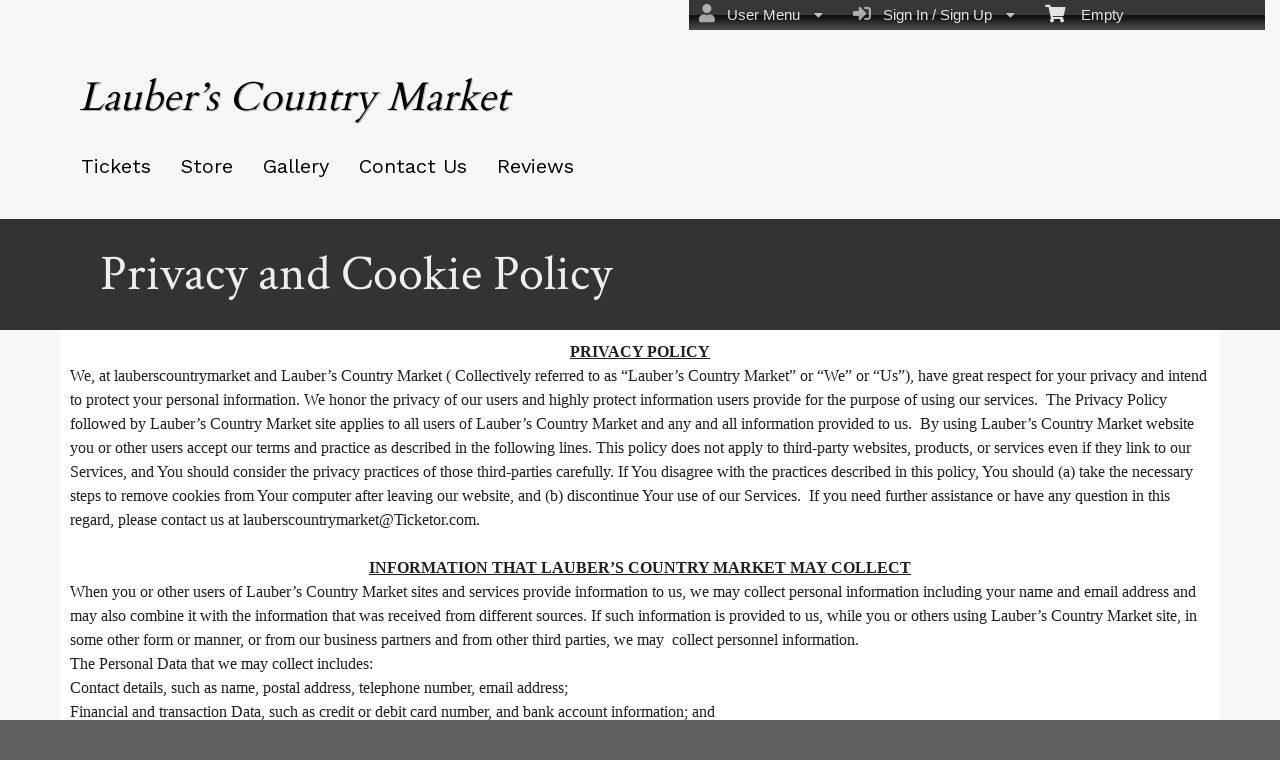

--- FILE ---
content_type: text/html; charset=utf-8
request_url: https://www.ticketor.com/lauberscountrymarket/html?doctype=privacypolicy
body_size: 24348
content:


<!DOCTYPE html PUBLIC "-//W3C//DTD HTML 4.01 Transitional//EN" "http://www.w3.org/TR/html4/loose.dtd">

<html xmlns="http://www.w3.org/1999/xhtml" dir='ltr' class="hasJS ltr" lang="en">
<head id="ctl00_cHead"><link href="//static.ticketor.net/nsbundles/mastercss_983255.css" rel="stylesheet" type="text/css"/><link href="//static.ticketor.net/css/aos_400015.css" rel="stylesheet" type="text/css" />
    <style type="text/css" id="cGeneratedCss">
        .headLogo {background-image:url("/Companies/demo/headlogo.png?v=2");background-attachment:fixed;}.headLogo {border-top: undefinedpx solid rgba();}.headLogo {border-left: undefinedpx solid rgba();}.headLogo {border-right: undefinedpx solid rgba();}.headLogo {border-bottom: undefinedpx solid rgba();}.headLogo {margin-top: undefinedpx;}.headLogo {margin-left: undefinedpx;}.headLogo {margin-right: undefinedpx;}.headLogo {margin-bottom: undefinedpx;}.headLogo {padding-top: undefinedpx;}.headLogo {padding-left: undefinedpx;}.headLogo {padding-right: undefinedpx;}.headLogo {padding-bottom: undefinedpx;}.headLogo {box-shadow: undefinedpx undefinedpx 5px rgba();} {border-top: undefinedpx solid rgba();} {border-left: undefinedpx solid rgba();} {border-right: undefinedpx solid rgba();} {border-bottom: undefinedpx solid rgba();} {margin-top: undefinedpx;} {margin-left: undefinedpx;} {margin-right: undefinedpx;} {margin-bottom: undefinedpx;} {padding-top: undefinedpx;} {padding-left: undefinedpx;} {padding-right: undefinedpx;} {padding-bottom: undefinedpx;} {box-shadow: undefinedpx undefinedpx 5px rgba();} {border-top: undefinedpx solid rgba();} {border-left: undefinedpx solid rgba();} {border-right: undefinedpx solid rgba();} {border-bottom: undefinedpx solid rgba();} {margin-top: undefinedpx;} {margin-left: undefinedpx;} {margin-right: undefinedpx;} {margin-bottom: undefinedpx;} {padding-top: undefinedpx;} {padding-left: undefinedpx;} {padding-right: undefinedpx;} {padding-bottom: undefinedpx;} {box-shadow: undefinedpx undefinedpx 5px rgba();} {border-top: undefinedpx solid rgba();} {border-left: undefinedpx solid rgba();} {border-right: undefinedpx solid rgba();} {border-bottom: undefinedpx solid rgba();} {margin-top: undefinedpx;} {margin-left: undefinedpx;} {margin-right: undefinedpx;} {margin-bottom: undefinedpx;} {padding-top: undefinedpx;} {padding-left: undefinedpx;} {padding-right: undefinedpx;} {padding-bottom: undefinedpx;} {box-shadow: undefinedpx undefinedpx 5px rgba();}html body {background-color:rgb(96,96,96);background-color:rgba(96,96,96,1);}html body {background-image:none;}html body #header {background-color:rgb(247,247,247);background-color:rgba(247,247,247,1);}html body #header {background-image:none;}html body #header {height:219px;}body #content>.Module {background-color:rgb(247,247,247);background-color:rgba(247,247,247,1);}body #content>.Module {background-image:none;}body #content>.Module {border-top: 0px solid rgba(255,255,255,1);}body #content>.Module {border-left: 0px solid rgba(255,255,255,1);}body #content>.Module {border-right: 0px solid rgba(255,255,255,1);}body #content>.Module {border-bottom: 1px solid rgba(255,255,255,1);}body #content>.Module {margin-top: 0px;}body #content>.Module {margin-left: 0px;}body #content>.Module {margin-right: 0px;}body #content>.Module {margin-bottom: 0px;}body #content>.Module {border-top-left-radius: 0px;}body #content>.Module {border-top-right-radius: 0px;}body #content>.Module {border-bottom-left-radius: 0px;}body #content>.Module {border-bottom-right-radius: 0px;}body #content>.Module {box-shadow: 0px 0px 0px rgba(0,0,0,0);}body .modulebody {background-color:rgb(255,255,255);background-color:rgba(255,255,255,1);}body .modulebody {background-image:none;}body .modulebody {border-top: 0px solid rgba(0,0,0,0);}body .modulebody {border-left: 0px solid rgba(0,0,0,0);}body .modulebody {border-right: 0px solid rgba(0,0,0,0);}body .modulebody {border-bottom: 0px solid rgba(0,0,0,0);}body .modulebody {margin-top: 0px;}body .modulebody {margin-left: 0px;}body .modulebody {margin-right: 0px;}body .modulebody {margin-bottom: 0px;}body .modulebody {border-top-left-radius: 0px;}body .modulebody {border-top-right-radius: 0px;}body .modulebody {border-bottom-left-radius: 0px;}body .modulebody {border-bottom-right-radius: 0px;}body .modulebody {box-shadow: 0px 0px 0px rgba(0,0,0,0);}body .moduleheader,body .menuheader {background-color:rgb(51,51,51);background-color:rgba(51,51,51,1);}body .moduleheader,body .menuheader {background-image:none;}body .moduleheader,body .menuheader {border-top: 0px solid rgba(0,0,0,0);}body .moduleheader,body .menuheader {border-left: 0px solid rgba(0,0,0,0);}body .moduleheader,body .menuheader {border-right: 0px solid rgba(0,0,0,0);}body .moduleheader,body .menuheader {border-bottom: 0px solid rgba(0,0,0,0);}body .moduleheader,body .menuheader {margin-top: 0px;}body .moduleheader,body .menuheader {margin-left: 0px;}body .moduleheader,body .menuheader {margin-right: 0px;}body .moduleheader,body .menuheader {margin-bottom: 0px;}body .moduleheader,body .menuheader {border-top-left-radius: 0px;}body .moduleheader,body .menuheader {border-top-right-radius: 0px;}body .moduleheader,body .menuheader {border-bottom-left-radius: 0px;}body .moduleheader,body .menuheader {border-bottom-right-radius: 0px;}body .moduleheader,body .menuheader {box-shadow: 0px 0px 0px rgba(0,0,0,0);}body .moduleheader,body .menuheader {height:111px;}body .moduleheader,body .menuheader > div {line-height:111px;}.cTextLogo, body a.headLogo,body a.headLogo:visited, body a.headLogo:hover  {color:rgb(2,2,2);color:rgba(2,2,2,1);font-family:"Cardo", serif;;font-size:40px;font-weight:normal;font-style:italic;text-shadow:rgb(178,178,178) 1px 1px;shadow-color:rgba(178,178,178,1) 1px 1px;}#headmenu, #headmenu a,#headmenu a:visited, #headmenu a:hover  {color:rgb(0,0,0);color:rgba(0,0,0,1);font-family:"Work Sans", sans-serif;;font-size:20px;font-weight:bold;font-style:normal;}html body .modulebody, html body .modulebody .ui-widget, html body .modulebody .ui-widget input,html body .modulebody .ui-widget select,html body .modulebody .ui-widget textarea,html body .modulebody .ui-widget button,html body .modulebody .media-box,html body .modulebody .farsiText ,html body .modulebody .media-boxes-filter, html body .modulebody .ui-widget-content, html body .modulebody a:not(.nsBtn),.cIframeContente a:visited:not(.nsBtn), .cIframeContente .ui-widget-content, .cIframeContente a:not(.nsBtn),.cIframeContente a:visited:not(.nsBtn), .ui-dialog .ui-widget-content, .ui-dialog a:not(.nsBtn),.ui-dialog a:visited:not(.nsBtn) , .ui-dialog .ui-widget-header, .cIframeContente .ui-widget-header {font-family:"Work Sans", sans-serif;;font-weight:normal;font-style:normal;}html body .Module .moduleheader {font-family:"Crimson Text", serif;;font-size:50px;font-weight:normal;font-style:normal;}.headLogo {top:72px; left:79px;} #headmenu {width:710px; height:59px; top:139px; left:66px;}/*autogeneratedCssVars*/body {}
    </style>
    <link id="ctl00_cTheme" rel="Stylesheet" type="text/css" href="//static.ticketor.net/JQuery/css/black-tie/jquery-ui.css" />
    <style type="text/css" id="cColorCSS">:root{--ColText:#000000;--ColTextHighlight:#1287c0;--ColTextPrimaryBtn:#fff;--ColBgPrimaryBtn:#222;--ColTextUtilityBtn:#000;--ColBgUtilityBtn:#eee;--ColBorderPrimaryBtn:#151515;
--ColBorderUtilityBtn:#969696;
--ColBgClickableActive:#222;
--ColTextClickableActive:#fff;
}</style>
    
    <link href="//static.ticketor.net/css/print_741325.css" rel="Stylesheet" type="text/css" media="print"/><link rel='preconnect' href='https://fonts.googleapis.com'>
<link rel='preconnect' href='https://fonts.gstatic.com' crossorigin>
<link href='https://fonts.googleapis.com/css2?display=swap&family=Work+Sans&family=Crimson+Text&family=Cardo' rel='stylesheet'><meta id="ctl00_description" name="description" content="Lauber&amp;#8217;s Country Market Privacy and Cookie Policy." /><meta id="ctl00_ogTitle" property="og:title" content="Privacy and Cookie Policy | Lauber&amp;#8217;s Country Market" /><meta property="og:type" content="website" /><meta id="ctl00_ogUrl" property="og:url" /><meta id="ctl00_ogImage" property="og:image" content="https://www.ticketor.com/Companies/lauberscountrymarket/headlogo.png?v=1" /><meta id="ctl00_ogSiteName" property="og:site_name" content="Lauber&amp;#8217;s Country Market" /><meta id="ctl00_ogDescription" property="og:description" content="Lauber&amp;#8217;s Country Market Privacy and Cookie Policy." /><link id="ctl00_canonicalUrl" rel="canonical" /><meta name="apple-mobile-web-app-capable" content="yes" /><meta name="apple-mobile-web-app-status-bar-style" content="black" />

  <meta name="robots" content="noindex" />
<meta name="viewport" content="width=device-width, initial-scale=1.0" /><title>
	Privacy and Cookie Policy | Lauber&#8217;s Country Market
</title></head>
<body class='chrome chrome131 loggedOut LayoutFullWidthCenter  pageid type_html itemId_0 HeadAlignLeftOfThePage HeadAlignNav ' id="cBody" data-frameqs=''>
    
    <script type="text/javascript">
        var WebsitePath='/lauberscountrymarket/';
                                       var GoogleAnalyticsId='';
                                       var UrlPre='/lauberscountrymarket';
                                       var cartExpiration = -1;
                                       var dateFormat = 'm/d/yy'; 
                                       var defaultUrl = 'https://www.ticketor.com/lauberscountrymarket'; 
                                       var showCookieConsent = 0;
                                       var companyUID = '123489'; 
                                       var TOSDate = 946713600000;
                                       var chatEnabled = 0; 
                                       var canLocalize = 0; 
                                       var localizations = {};
                                       var cultureName = 'en'; 
                                       BoxOfficeSettings = {};  
                                       var companyName = 'Lauber\u0026#8217;s Country Market';
                                       var PlatformName = 'Ticketor';
                                       var role = '';   
                                       var PlatformUrl = 'https://www.Ticketor.com';   
                                       var IsPlatformClient = 0;
                                       var DefaultTwoLetterCountry = 'US'; 
                                       var IsFullDesignReplaced=0;

    </script>

    <a class="cSkipLink" href="#content">Skip to main content</a>
    <a class="cSkipLink" href="javascript:toggleHighContrast()">High Contrast</a>
    <a class="cSkipLink" href='mailto:lauberscountrymarket@Ticketor.com?cc=support@ticketor.com&subject=Accessibility%20Feedback'>Accessibility Feedback</a>

    
    
    <div id="wrap" style="text-align: center; width: 100%;" class="clearfix">
        <div id="container" class="clearfix">
            <header id="header" class="floatleft ">
                <div class="cHtmlEditorContent">
                    
                </div>
                


<a href="#" id="cMobileMenu" role="button" aria-labelledby="cMobileMenuTitle" class="ui-state-default headMenuIcon" data-menu=".cFloatingContainer" style="right:20px;" title="Menu">
    <i class="fa fa-user" aria-hidden="true"></i><span id="cMobileMenuTitle">&nbsp;Menu&nbsp;</span>
    <div>

    </div>
</a>

<a href="#" id="cMobileNav" role="button" aria-labelledby="cMobileNavTitle" class="ui-state-default headMenuIcon" data-menu=".cMobileNav" style="left:20px;" title="Navigation">
    <i class="fa fa-bars" aria-hidden="true"></i><span id="cMobileNavTitle">&nbsp;Navigation&nbsp;</span>
    <div>

    </div>
</a>

<nav aria-label="Main Menu" class="hidePrint ui-corner-all cFloatingContainer  ui-helper-reset ui-widget-header cMobileMenu cMobileMenuRight">
    <ul role="menubar"  aria-label="Main Menu" >
        <li role="none" tabindex="-1" class="clearfix header cFloatingCart ui-state-default " aria-label="Shopping Cart">
            
            <a href='#' tabindex='-1' role='menuitem' aria-haspopup='true' aria-expanded='false' class='ui-state-default' aria-disabled='true'  aria-haspopup='false'  aria-label='Shopping Cart'>
                <i class='fa fa-shopping-cart'></i>&nbsp;&nbsp;&nbsp;
                Empty
            </a>
            <ul role='menu' aria-label='Shopping Cart'>
            
<li role='none' class='cartDetails ui-widget-content'></li>

            </ul>


        </li>
        
        <li role="none" class="clearfix header cSignIn loggedOutMenu ui-state-default" >
                                        <a href="#" tabindex="0" role="menuitem" aria-haspopup="true" aria-expanded="false" aria-expanded="true" >
                                            <i class="fa fa-caret-left"></i>
                                            <i class='fa-hover fas fa-sign-in-alt'></i>&nbsp;&nbsp;
                                            Sign In / Sign Up
                                            <i class="fa fa-caret-down"></i>
                                        </a>
                                        <ul role="menu" aria-label="Sign In / Sign Up"></ul></li><li role="none" class="clearfix header loggedInMenu ui-state-default" >
                                        <a href="#" tabindex="-1" role="menuitem" aria-haspopup="true" aria-expanded="false" aria-expanded="true" >
                                            <i class="fa fa-caret-left"></i>
                                            <i class='fa-hover fas fa-user'></i>&nbsp;&nbsp;
                                            User Menu
                                            <i class="fa fa-caret-down"></i>
                                        </a>
                                        <ul role="menu" aria-label="User Menu"><li role="none" class="ui-state-default "  ><a tabindex="-1" role="menuitem" href="/lauberscountrymarket/cookiemanager" ><i class='fa-hover fas fa-eye'></i>&nbsp;&nbsp;Cookie Manager</a></li><li role="none" class="ui-state-default secureMenu"  ><a tabindex="-1" role="menuitem" href="/lauberscountrymarket/howto#security" ><i class='fa-hover fas fa-lock'></i>&nbsp;&nbsp;Is it Secure?</a></li><li role="none"   class=" ui-state-default"><a  tabindex="-1" role="menuitem" aria-haspopup="true" aria-expanded="false" href ="#"><i class="fa fa-caret-left"></i><i class='fa-hover fas fa-ticket-alt'></i>&nbsp;&nbsp; Tickets<i class="fa fa-caret-right"></i></a>
                                <ul role="menu" aria-label="Tickets"><li role="none" class="ui-state-default "  ><a tabindex="-1" role="menuitem" href="/lauberscountrymarket/members/mytickets" ><i class='fa-hover fas fa-ticket-alt'></i>&nbsp;&nbsp;My Tickets</a></li><li role="none" class="ui-state-default "  ><a tabindex="-1" role="menuitem" href="/lauberscountrymarket/members/printmytickets" ><i class='fa-hover fas fa-print'></i>&nbsp;&nbsp;Print e-Tickets</a></li><li role="none" class="ui-state-default "  ><a tabindex="-1" role="menuitem" href="/lauberscountrymarket/members/returntickets" ><i class='fa-hover fas fa-reply'></i>&nbsp;&nbsp;Return Tickets</a></li><li role="none" class="ui-state-default "  ><a tabindex="-1" role="menuitem" href="/lauberscountrymarket/members/exchangetickets" ><i class='fa-hover fas fa-exchange-alt'></i>&nbsp;&nbsp;Exchange Tickets</a></li><li role="none" class="ui-state-default "  ><a tabindex="-1" role="menuitem" href="/lauberscountrymarket/members/selectgiftcard?personal=1" ><i class='fa-hover fas fa-gift'></i>&nbsp;&nbsp;My Gift Cards</a></li><li role="none" class="ui-state-default "  ><a tabindex="-1" role="menuitem" href="/lauberscountrymarket/members/seasonpasses?personal=1" ><i class='fa-hover fas fa-calendar-check'></i>&nbsp;&nbsp;My Seasons Passes</a></li></ul></li><li role="none"   class=" ui-state-default"><a  tabindex="-1" role="menuitem" aria-haspopup="true" aria-expanded="false" href ="#"><i class="fa fa-caret-left"></i><i class='fa-hover fas fa-history'></i>&nbsp;&nbsp; Orders<i class="fa fa-caret-right"></i></a>
                                <ul role="menu" aria-label="Orders"><li role="none" class="ui-state-default "  ><a tabindex="-1" role="menuitem" href="/lauberscountrymarket/members/orderhistory" ><i class='fa-hover fas fa-history'></i>&nbsp;&nbsp;Order History</a></li><li role="none" class="ui-state-default "  ><a tabindex="-1" role="menuitem" href="/lauberscountrymarket/members/myaccountbalance" ><i class='fa-hover fas fa-balance-scale'></i>&nbsp;&nbsp;My Account Balance</a></li></ul></li><li role="none"   class=" ui-state-default"><a  tabindex="-1" role="menuitem" aria-haspopup="true" aria-expanded="false" href ="#"><i class="fa fa-caret-left"></i><i class='fa-hover fas fa-life-ring'></i>&nbsp;&nbsp; Help<i class="fa fa-caret-right"></i></a>
                                <ul role="menu" aria-label="Help"><li role="none" class="ui-state-default "  ><a tabindex="-1" role="menuitem" href="/lauberscountrymarket/howto#faq" ><i class='fa-hover fas fa-question-circle'></i>&nbsp;&nbsp;FAQ</a></li><li role="none" class="ui-state-default "  ><a tabindex="-1" role="menuitem" href="/lauberscountrymarket/howto#buy" ><i class='fa-hover fas fa-ticket-alt'></i>&nbsp;&nbsp;Buy A Ticket</a></li><li role="none" class="ui-state-default "  ><a tabindex="-1" role="menuitem" href="/lauberscountrymarket/howto#receive" ><i class='fa-hover fas fa-paper-plane'></i>&nbsp;&nbsp;Receive A Ticket</a></li><li role="none" class="ui-state-default "  ><a tabindex="-1" role="menuitem" href="/lauberscountrymarket/howto#mailinglist" ><i class='fa-hover fas fa-envelope'></i>&nbsp;&nbsp;Join our Newsletter</a></li><li role="none" class="ui-state-default "  ><a tabindex="-1" role="menuitem" href="/lauberscountrymarket/howto#return" ><i class='fa-hover fas fa-reply'></i>&nbsp;&nbsp;Returns Policy</a></li><li role="none" class="ui-state-default "  ><a tabindex="-1" role="menuitem" href="/lauberscountrymarket/howto#privacy" ><i class='fa-hover fas fa-eye'></i>&nbsp;&nbsp;Privacy &amp; Cookie Policy</a></li><li role="none" class="ui-state-default "  ><a tabindex="-1" role="menuitem" href="/lauberscountrymarket/html?doctype=termofuse" ><i class='fa-hover fas fa-gavel'></i>&nbsp;&nbsp;Term of Use</a></li><li role="none" class="ui-state-default "  ><a tabindex="-1" role="menuitem" href="/lauberscountrymarket/html?doctype=termofpurchase" ><i class='fa-hover fas fa-gavel'></i>&nbsp;&nbsp;Term of Purchase</a></li></ul></li></ul></li>
    </ul>
</nav>

<nav aria-label="Navigation" class="cMobileNav hidePrint ui-corner-all ui-helper-reset ui-widget-header cMobileMenu cMobileMenuLeft" >
    <ul role="menubar"  aria-label="Navigation" >
        <li role="none" class="ui-state-default "   data-pageid='156697' , data-pagetype='UpcomingEvents' ><a tabindex="0" role="menuitem" href="https://www.ticketor.com/lauberscountrymarket/tickets?PageId=156697" >Tickets</a></li><li role="none" class="ui-state-default "   data-pageid='156698' , data-pagetype='Products' ><a tabindex="-1" role="menuitem" href="https://www.ticketor.com/lauberscountrymarket/store?PageId=156698" >Store</a></li><li role="none" class="ui-state-default "   data-pageid='156699' , data-pagetype='Media' ><a tabindex="-1" role="menuitem" href="https://www.ticketor.com/lauberscountrymarket/gallery?PageId=156699" >Gallery</a></li><li role="none" class="ui-state-default "   data-pageid='156700' , data-pagetype='ContactUs' ><a tabindex="-1" role="menuitem" href="https://www.ticketor.com/lauberscountrymarket/contact-us?PageId=156700" >Contact Us</a></li><li role="none" class="ui-state-default "   data-pageid='156702' , data-pagetype='Reviews' ><a tabindex="-1" role="menuitem" href="https://www.ticketor.com/lauberscountrymarket/reviews?PageId=156702" >Reviews</a></li>
    </ul>
</nav>

                
                <div class="headAlign headAlignLogo" style="display:inline-block;">
                    
                    <a class="headLogo ColTextHighlight" data-aos="zoom-in" data-aos-duration="1000" data-aos-delay="100" href="/lauberscountrymarket/default"  >
                        <img style="display:none;" src="/Companies/lauberscountrymarket/headlogo.png?v=1" width="347" height="68" alt="Lauber&#8217;s Country Market" />
                        <h2  class="cTextLogo ">Lauber&#8217;s Country Market</h2>
                    
                        
                    </a>
                </div>
                <div class="headAlignNav" style="display:inline-block;">
                     
                <div  id='headmenu'  data-aos='zoom-in' data-aos-duration='1000' data-aos-delay='100'  role='navigation' aria-label='Site Pages' class='clearfix TopNavTypesSimple'>
                    <ul class='clearfix'><li class='ui-button ui-state-default ui-button-text-only ui-corner-all'  data-pageid='156697'  data-pagetype='UpcomingEvents'>
                                <a href='/lauberscountrymarket/tickets?pageid=156697' title=''>Tickets</a></li><li class='ui-button ui-state-default ui-button-text-only ui-corner-all'  data-pageid='156698'  data-pagetype='Products'>
                                <a href='/lauberscountrymarket/store?pageid=156698' title=''>Store</a></li><li class='ui-button ui-state-default ui-button-text-only ui-corner-all'  data-pageid='156699'  data-pagetype='Media'>
                                <a href='/lauberscountrymarket/gallery?pageid=156699' title=''>Gallery</a></li><li class='ui-button ui-state-default ui-button-text-only ui-corner-all'  data-pageid='156700'  data-pagetype='ContactUs'>
                                <a href='/lauberscountrymarket/contact-us?pageid=156700' title=''>Contact Us</a></li><li class='ui-button ui-state-default ui-button-text-only ui-corner-all'  data-pageid='156702'  data-pagetype='Reviews'>
                                <a href='/lauberscountrymarket/reviews?pageid=156702' title=''>Reviews</a></li></ul></div>
                    
                </div>
            </header>

            
            
            <form name="aspnetForm" method="post" action="/lauberscountrymarket/html?doctype=privacypolicy" id="aspnetForm">
<div>
<input type="hidden" name="__EVENTTARGET" id="__EVENTTARGET" value="" />
<input type="hidden" name="__EVENTARGUMENT" id="__EVENTARGUMENT" value="" />
<input type="hidden" name="__VIEWSTATE" id="__VIEWSTATE" value="/[base64]/[base64]/[base64]/ZG9jdHlwZT1yZXR1cm5wb2xpY3lkAikPFgIfAQUwL2xhdWJlcnNjb3VudHJ5bWFya2V0L2h0bWw/[base64]/ZG9jdHlwZT1zaXRlZm9vdGVyZAItDxYCHwEFLS9sYXViZXJzY291bnRyeW1hcmtldC9odG1sP2RvY3R5cGU9c2l0ZWhlYWRlcmQCLg8WAh8BBUAvbGF1YmVyc2NvdW50cnltYXJrZXQvYWRtaW4vZW1haWxlZGl0b3I/[base64]/1RMs=" />
</div>

<script type="text/javascript">
//<![CDATA[
var theForm = document.forms['aspnetForm'];
if (!theForm) {
    theForm = document.aspnetForm;
}
function __doPostBack(eventTarget, eventArgument) {
    if (!theForm.onsubmit || (theForm.onsubmit() != false)) {
        theForm.__EVENTTARGET.value = eventTarget;
        theForm.__EVENTARGUMENT.value = eventArgument;
        theForm.submit();
    }
}
//]]>
</script>


<script src="/WebResource.axd?d=gXD5wOarjmnkVG6p9no-3cYto2yh9S3VHf4QTnq6yZ-ys2aYVbwuVV8XRivsNknJkds6ov3bPumSjNQBtttz09VNkeGjL40DmUQbHmqOJOc1&amp;t=638883019099574018" type="text/javascript"></script>


<script src="/ScriptResource.axd?d=9eZ62Yc_5bKIEPiIQSigpNJQnYZR8-PnGRYS_GAhKYcCTUKyedr3EWbDFfC_soWUYyBd6E9TwC0z6-q2wehhkn3prKVAOKAU_mtFG_YqdVdkQpQI5Uju5bdEeBzCM8CMvPfk59WsraBOjJNBZ_0PVVsnOQvza_YNbCVCPkqTXCI1&amp;t=74a40145" type="text/javascript"></script>
<script src="/ScriptResource.axd?d=ioJLWieI3dcaFoS1IRJ_JxM65DPglKRBvoDfwu3K3zg8kNnqKiL42d7e-pcdPH11BUfPDFHr_1L0-06zdsg-DeVJK45zklCNPGn3J7XJ94ln1jv159U9Xpo0wkX1lfOc4Z1jYP2vVF7W84rWgwvGE8sXy73Xso8qReutWKMRePQz8ikmgAFBs6vsw7LGzOC40&amp;t=74a40145" type="text/javascript"></script>
<script src="/nsbundles/master_958384.js" type="text/javascript"></script>
<script src="/js/aos_336078.js" type="text/javascript"></script>
<div>

	<input type="hidden" name="__VIEWSTATEGENERATOR" id="__VIEWSTATEGENERATOR" value="AE54D312" />
	<input type="hidden" name="__EVENTVALIDATION" id="__EVENTVALIDATION" value="/wEdAAVG2VaXIcZHav0Las8CksBIgAGzMk3FAykLgqHn9jmqNkcRT8xKdurCFt4yDykAsSlRD5UuEKRNsJPTUluCGmRQIm163KMlpAZe4br97oppMPSRybs9Be1Ye9IDWV7gDLu5l00frwdCoc4xSAhN3dkN" />
</div>
                <input type="hidden" name="ctl00$cTabsState" id="ctl00_cTabsState" />
                <input type="hidden" name="ctl00$cTourState" id="ctl00_cTourState" />
                
                <script type="text/javascript">
//<![CDATA[
Sys.WebForms.PageRequestManager._initialize('ctl00$ScriptManager1', 'aspnetForm', [], [], [], 90, 'ctl00');
//]]>
</script>


                

                <div id="content" class="floatleft" role="main" tabindex="-1"  >
                    
                    
    <div class="Module html">
        <div class="moduleheader ui-widget-header ui-corner-top"><div class="menuHeader">Privacy and Cookie Policy</div></div>
        <div class="modulebody ui-widget-content ui-corner-bottom noScroll" style="word-break:break-word;" >
            <a class="sfooter" href="https://www.ticketor.com/Account/Blog/Adding-Content-and-Pages-to-Your-Site-and-Top-Navigation">Adding Content and Pages to Your Site and Top Navigation</a>
            <input type="hidden" name="ctl00$CPMain$cEditor$cEditMode" id="ctl00_CPMain_cEditor_cEditMode" value="0" />
    <input type="hidden" name="ctl00$CPMain$cEditor$cPageId" id="ctl00_CPMain_cEditor_cPageId" value="-1" />
    
    
    
        <div class="cHtmlEditorContent">
            <style>
<!--
 /* Font Definitions */
 @font-face
	{font-family:"Cambria Math";
	panose-1:2 4 5 3 5 4 6 3 2 4;}
@font-face
	{font-family:Calibri;
	panose-1:2 15 5 2 2 2 4 3 2 4;}
 /* Style Definitions */
 p.MsoNormal, li.MsoNormal, div.MsoNormal
	{margin-top:0in;
	margin-right:0in;
	margin-bottom:10.0pt;
	margin-left:0in;
	line-height:115%;
	font-size:11.0pt;
	font-family:"Calibri",sans-serif;}
h2
	{mso-style-link:"Heading 2 Char";
	margin-top:2.0pt;
	margin-right:0in;
	margin-bottom:0in;
	margin-left:0in;
	margin-bottom:.0001pt;
	line-height:115%;
	page-break-after:avoid;
	font-size:13.0pt;
	font-family:"Cambria",serif;
	color:#365F91;
	font-weight:normal;}
h3
	{mso-style-link:"Heading 3 Char";
	margin-top:2.0pt;
	margin-right:0in;
	margin-bottom:0in;
	margin-left:0in;
	margin-bottom:.0001pt;
	line-height:115%;
	page-break-after:avoid;
	font-size:12.0pt;
	font-family:"Cambria",serif;
	color:#243F60;
	font-weight:normal;}
a:link, span.MsoHyperlink
	{color:blue;
	text-decoration:underline;}
a:visited, span.MsoHyperlinkFollowed
	{color:purple;
	text-decoration:underline;}
p.MsoListParagraph, li.MsoListParagraph, div.MsoListParagraph
	{margin-top:0in;
	margin-right:0in;
	margin-bottom:10.0pt;
	margin-left:.5in;
	line-height:115%;
	font-size:11.0pt;
	font-family:"Calibri",sans-serif;}
p.MsoListParagraphCxSpFirst, li.MsoListParagraphCxSpFirst, div.MsoListParagraphCxSpFirst
	{margin-top:0in;
	margin-right:0in;
	margin-bottom:0in;
	margin-left:.5in;
	margin-bottom:.0001pt;
	line-height:115%;
	font-size:11.0pt;
	font-family:"Calibri",sans-serif;}
p.MsoListParagraphCxSpMiddle, li.MsoListParagraphCxSpMiddle, div.MsoListParagraphCxSpMiddle
	{margin-top:0in;
	margin-right:0in;
	margin-bottom:0in;
	margin-left:.5in;
	margin-bottom:.0001pt;
	line-height:115%;
	font-size:11.0pt;
	font-family:"Calibri",sans-serif;}
p.MsoListParagraphCxSpLast, li.MsoListParagraphCxSpLast, div.MsoListParagraphCxSpLast
	{margin-top:0in;
	margin-right:0in;
	margin-bottom:10.0pt;
	margin-left:.5in;
	line-height:115%;
	font-size:11.0pt;
	font-family:"Calibri",sans-serif;}
span.Heading2Char
	{mso-style-name:"Heading 2 Char";
	mso-style-link:"Heading 2";
	font-family:"Cambria",serif;
	color:#365F91;}
span.Heading3Char
	{mso-style-name:"Heading 3 Char";
	mso-style-link:"Heading 3";
	font-family:"Cambria",serif;
	color:#243F60;}
.MsoChpDefault
	{font-family:"Calibri",sans-serif;}
.MsoPapDefault
	{margin-bottom:10.0pt;
	line-height:115%;}
@page WordSection1
	{size:8.5in 11.0in;
	margin:1.0in 1.0in 1.0in 1.0in;}
div.WordSection1
	{page:WordSection1;}
 /* List Definitions */
 ol
	{margin-bottom:0in;}
ul
	{margin-bottom:0in;}
-->
</style>


<p class=MsoNormal align=center style='margin-bottom:0in;margin-bottom:.0001pt;
text-align:center;line-height:15.0pt'><b><u><span style='font-size:12.0pt;
font-family:"Times New Roman",serif'>PRIVACY POLICY</span></u></b></p>

<p class=MsoNormal style='margin-bottom:0in;margin-bottom:.0001pt;line-height:
15.0pt'><span style='font-size:12.0pt;font-family:"Times New Roman",serif'>We,
at lauberscountrymarket and Lauber&#8217;s Country Market ( Collectively referred to as “Lauber&#8217;s Country Market” or
“We” or “Us”), have great respect for your privacy and intend to protect your
personal information. We honor the privacy of our users and highly protect
information users provide for the purpose of using our services.&nbsp; The Privacy
Policy followed by Lauber&#8217;s Country Market site applies to all users of Lauber&#8217;s Country Market and any and
all information provided to us. &nbsp;By using Lauber&#8217;s Country Market website you or other
users accept our terms and practice as described in the following lines. This
policy does not apply to third-party websites, products, or services even if
they link to our Services, and You should consider the privacy practices of
those third-parties carefully. If You disagree with the practices described in
this policy, You should (a) take the necessary steps to remove cookies from
Your computer after leaving our website, and (b) discontinue Your use of our
Services.&nbsp; If you need further assistance or have any question in this
regard, please contact us at lauberscountrymarket@Ticketor.com.</span></p>

<p class=MsoNormal style='margin-bottom:0in;margin-bottom:.0001pt;line-height:
15.0pt'><span style='font-size:12.0pt;font-family:"Times New Roman",serif'>&nbsp;</span></p>

<p class=MsoNormal align=center style='margin-bottom:0in;margin-bottom:.0001pt;
text-align:center;line-height:15.0pt'><b><u><span style='font-size:12.0pt;
font-family:"Times New Roman",serif'>INFORMATION THAT LAUBER&#8217;S COUNTRY MARKET MAY COLLECT</span></u></b></p>

<p class=MsoNormal style='margin-bottom:0in;margin-bottom:.0001pt;line-height:
15.0pt'><span style='font-size:12.0pt;font-family:"Times New Roman",serif'>When
you or other users of Lauber&#8217;s Country Market sites and services provide information to us, we
may collect personal information including your name and email address and may
also combine it with the information that was received from different sources.
If such information is provided to us, while you or others using Lauber&#8217;s Country Market site,
in some other form or manner, or from our business partners and from other
third parties, we may&nbsp; collect personnel information.</span></p>

<p class=MsoNormal style='margin-bottom:0in;margin-bottom:.0001pt;line-height:
15.0pt'><span style='font-size:12.0pt;font-family:"Times New Roman",serif'>The
Personal Data that we may collect includes:</span></p>

<p class=MsoNormal style='margin-bottom:0in;margin-bottom:.0001pt;line-height:
15.0pt'><span style='font-size:12.0pt;font-family:"Times New Roman",serif'>Contact
details, such as name, postal address, telephone number, email address;</span></p>

<p class=MsoNormal style='margin-bottom:0in;margin-bottom:.0001pt;line-height:
15.0pt'><span style='font-size:12.0pt;font-family:"Times New Roman",serif'>Financial
and transaction Data, such as credit or debit card number, and bank account
information; and</span></p>

<p class=MsoNormal style='margin-bottom:0in;margin-bottom:.0001pt;line-height:
15.0pt'><span style='font-size:12.0pt;font-family:"Times New Roman",serif'>Other
Personal Data, such as date of birth, SSN or EIN.</span></p>

<p class=MsoNormal style='margin-bottom:0in;margin-bottom:.0001pt;line-height:
15.0pt'><span style='font-size:12.0pt;font-family:"Times New Roman",serif'>Transaction
data, such as purchases, purchase amount, date of purchase, and payment method;</span></p>

<p class=MsoNormal style='margin-bottom:0in;margin-bottom:.0001pt;line-height:
15.0pt'><span style='font-size:12.0pt;font-family:"Times New Roman",serif'>Cookie
and tracking technology data, such as time spent on the Services, pages
visited, language preferences, and other anonymous traffic data; and</span></p>

<p class=MsoNormal style='margin-bottom:0in;margin-bottom:.0001pt;line-height:
15.0pt'><span style='font-size:12.0pt;font-family:"Times New Roman",serif'>Company
data, such as a company’s legal structure, product and service offerings,
jurisdiction, company records.</span></p>

<p class=MsoNormal align=center style='margin-bottom:0in;margin-bottom:.0001pt;
text-align:center;text-indent:.5in;line-height:15.0pt'><b><span
style='font-size:12.0pt;font-family:"Times New Roman",serif'>&nbsp;</span></b></p>

<p class=MsoNormal align=center style='margin-bottom:0in;margin-bottom:.0001pt;
text-align:center;line-height:15.0pt'><b><u><span style='font-size:12.0pt;
font-family:"Times New Roman",serif'>OTHER &nbsp;INFORMATION AND METHODS THAT
MAY BE USED TO COLLECT INFORMATION WHEN YOU VISIT LAUBER&#8217;S COUNTRY MARKET WEBSITE</span></u></b></p>

<p class=MsoNormal align=center style='margin-bottom:0in;margin-bottom:.0001pt;
text-align:center;line-height:15.0pt'><b><span style='font-size:12.0pt;
font-family:"Times New Roman",serif'>&nbsp;</span></b></p>

<p class=MsoNormal style='margin-top:0in;margin-right:0in;margin-bottom:0in;
margin-left:.5in;margin-bottom:.0001pt;text-indent:-.25in;line-height:15.0pt'><span
style='font-size:12.0pt;font-family:"Times New Roman",serif'>-</span><span
style='font-size:7.0pt;font-family:"Times New Roman",serif'>&nbsp;&nbsp;&nbsp;&nbsp;&nbsp;&nbsp;&nbsp;&nbsp;&nbsp;&nbsp;</span><span
style='font-size:12.0pt;font-family:"Times New Roman",serif'>Lauber&#8217;s Country Market server
logs automatically collect certain information such as the date and time of
your visit , the type and language of your browser and your device and your IP
address, in order to help Lauber&#8217;s Country Market to track movements of you and other users of
Lauber&#8217;s Country Market sites for the purpose of understanding their needs.</span></p>

<p class=MsoNormal style='margin-top:0in;margin-right:0in;margin-bottom:0in;
margin-left:.5in;margin-bottom:.0001pt;text-indent:-.25in;line-height:15.0pt'><span
style='font-size:12.0pt;font-family:"Times New Roman",serif'>-</span><span
style='font-size:7.0pt;font-family:"Times New Roman",serif'>&nbsp;&nbsp;&nbsp;&nbsp;&nbsp;&nbsp;&nbsp;&nbsp;&nbsp;&nbsp;</span><span
style='font-size:12.0pt;font-family:"Times New Roman",serif'>In order to
facilitate your access to Lauber&#8217;s Country Market website and to personalize your online usage
of our site, we may assign your computer a few cookies.</span></p>

<p class=MsoNormal style='margin-top:0in;margin-right:0in;margin-bottom:0in;
margin-left:.5in;margin-bottom:.0001pt;text-indent:-.25in;line-height:15.0pt'><span
style='font-size:12.0pt;font-family:"Times New Roman",serif'>-</span><span
style='font-size:7.0pt;font-family:"Times New Roman",serif'>&nbsp;&nbsp;&nbsp;&nbsp;&nbsp;&nbsp;&nbsp;&nbsp;&nbsp;&nbsp;</span><span
style='font-size:12.0pt;font-family:"Times New Roman",serif'>In order to
improve and customize our services and promotional methods, we may use standard
ordinary internet tools which could collect information and track your use of
Lauber&#8217;s Country Market website.&nbsp;</span></p>

<p class=MsoNormal align=center style='margin-top:0in;margin-right:0in;
margin-bottom:0in;margin-left:.5in;margin-bottom:.0001pt;text-align:center;
text-indent:-.25in;line-height:15.0pt'><b><u><span style='font-size:12.0pt;
font-family:"Times New Roman",serif'>How We Use Data</span></u></b></p>

<p class=MsoListParagraph style='margin-bottom:0in;margin-bottom:.0001pt;
text-indent:-.25in;line-height:15.0pt'><span style='font-size:12.0pt;
font-family:"Times New Roman",serif'>a.<span style='font:7.0pt "Times New Roman"'>&nbsp;&nbsp;&nbsp;&nbsp;&nbsp;&nbsp;
</span></span><span dir=LTR></span><span style='font-size:12.0pt;font-family:
"Times New Roman",serif'>Personal Data. We and our service providers use
Personal Data to: (i) provide the Services; (ii) detect and prevent fraud;
(iii) mitigate financial loss or other harm to Users, Customers, and Lauber&#8217;s Country Market;
and (iv) promote, analyze and improve our products, systems, and tools.
Examples of how we may use Personal Data include:</span></p>

<p class=MsoNormal style='margin-top:0in;margin-right:0in;margin-bottom:0in;
margin-left:.25in;margin-bottom:.0001pt;line-height:15.0pt'><span
style='font-size:12.0pt;font-family:"Times New Roman",serif'>To provide you and
other users with the requested services or products,</span></p>

<h3 style='text-indent:.25in'><span style='font-family:"Times New Roman",serif'>To
facilitate the use of our services and products,</span></h3>

<p class=MsoNormal style='margin-top:0in;margin-right:0in;margin-bottom:0in;
margin-left:.25in;margin-bottom:.0001pt;line-height:15.0pt'><span
style='font-size:12.0pt;font-family:"Times New Roman",serif'>To process your
orders, manage and keep track of your Lauber&#8217;s Country Market account,</span></p>

<p class=MsoNormal style='margin-top:0in;margin-right:0in;margin-bottom:0in;
margin-left:.25in;margin-bottom:.0001pt;line-height:15.0pt'><span
style='font-size:12.0pt;font-family:"Times New Roman",serif'>To prevent illegal
transactions on Lauber&#8217;s Country Market website and identify fraudulent use or users of our
products and services,</span></p>

<p class=MsoNormal style='margin-top:0in;margin-right:0in;margin-bottom:0in;
margin-left:.25in;margin-bottom:.0001pt;line-height:15.0pt'><span
style='font-size:12.0pt;font-family:"Times New Roman",serif'>To better
understand your priorities and customize promotional contents and
advertisements, accordingly,</span></p>

<p class=MsoNormal style='margin-top:0in;margin-right:0in;margin-bottom:0in;
margin-left:.25in;margin-bottom:.0001pt;line-height:15.0pt'><span
style='font-size:12.0pt;font-family:"Times New Roman",serif'>To research and
evaluate the quality of our services/ products to enhance our services,</span></p>

<p class=MsoNormal style='margin-top:0in;margin-right:0in;margin-bottom:0in;
margin-left:.25in;margin-bottom:.0001pt;line-height:15.0pt'><span
style='font-size:12.0pt;font-family:"Times New Roman",serif'>To apply and
enforce Lauber&#8217;s Country Market terms and conditions of use,</span></p>

<p class=MsoListParagraph style='margin-bottom:0in;margin-bottom:.0001pt;
line-height:15.0pt'><span style='font-size:12.0pt;font-family:"Times New Roman",serif'>&nbsp;</span></p>

<p class=MsoNormal style='margin-top:0in;margin-right:0in;margin-bottom:0in;
margin-left:.5in;margin-bottom:.0001pt;text-indent:-.25in;line-height:15.0pt'><span
style='font-size:12.0pt;font-family:"Times New Roman",serif'>To verify an
identity for compliance purposes;</span></p>

<p class=MsoNormal style='margin-top:0in;margin-right:0in;margin-bottom:0in;
margin-left:.5in;margin-bottom:.0001pt;text-indent:-.25in;line-height:15.0pt'><span
style='font-size:12.0pt;font-family:"Times New Roman",serif'>To evaluate an
application to use our Services;</span></p>

<p class=MsoNormal style='margin-top:0in;margin-right:0in;margin-bottom:0in;
margin-left:.5in;margin-bottom:.0001pt;text-indent:-.25in;line-height:15.0pt'><span
style='font-size:12.0pt;font-family:"Times New Roman",serif'>To conduct manual
or systematic monitoring for fraud and other harmful activity;</span></p>

<p class=MsoNormal style='margin-top:0in;margin-right:0in;margin-bottom:0in;
margin-left:.5in;margin-bottom:.0001pt;text-indent:-.25in;line-height:15.0pt'><span
style='font-size:12.0pt;font-family:"Times New Roman",serif'>To respond to
inquiries, send service notices and provide customer support;</span></p>

<p class=MsoNormal style='margin-top:0in;margin-right:0in;margin-bottom:0in;
margin-left:.5in;margin-bottom:.0001pt;text-indent:-.25in;line-height:15.0pt'><span
style='font-size:12.0pt;font-family:"Times New Roman",serif'>To process a
payment with a payment processor, communicate regarding a payment, and provide
related customer service;</span></p>

<p class=MsoNormal style='margin-top:0in;margin-right:0in;margin-bottom:0in;
margin-left:.5in;margin-bottom:.0001pt;text-indent:-.25in;line-height:15.0pt'><span
style='font-size:12.0pt;font-family:"Times New Roman",serif'>For audits,
regulatory purposes, and compliance with industry standards;</span></p>

<p class=MsoNormal style='margin-top:0in;margin-right:0in;margin-bottom:0in;
margin-left:.5in;margin-bottom:.0001pt;text-indent:-.25in;line-height:15.0pt'><span
style='font-size:12.0pt;font-family:"Times New Roman",serif'>To develop new
products;</span></p>

<p class=MsoNormal style='margin-top:0in;margin-right:0in;margin-bottom:0in;
margin-left:.5in;margin-bottom:.0001pt;text-indent:-.25in;line-height:15.0pt'><span
style='font-size:12.0pt;font-family:"Times New Roman",serif'>To send marketing
communications;</span></p>

<p class=MsoNormal style='margin-top:0in;margin-right:0in;margin-bottom:0in;
margin-left:.5in;margin-bottom:.0001pt;text-indent:-.25in;line-height:15.0pt'><span
style='font-size:12.0pt;font-family:"Times New Roman",serif'>To improve or
modify our Services; and</span></p>

<p class=MsoNormal style='margin-top:0in;margin-right:0in;margin-bottom:0in;
margin-left:.5in;margin-bottom:.0001pt;text-indent:-.25in;line-height:15.0pt'><span
style='font-size:12.0pt;font-family:"Times New Roman",serif'>To conduct
aggregate analysis and develop business intelligence that enable us to operate,
protect, make informed decisions, and report on the performance of, our
business.</span></p>

<p class=MsoNormal style='margin-top:0in;margin-right:0in;margin-bottom:0in;
margin-left:.5in;margin-bottom:.0001pt;text-indent:-.25in;line-height:15.0pt'><span
style='font-size:12.0pt;font-family:"Times New Roman",serif'>b. Other Data. We
may use Other Data for a range of different purposes, provided we comply with
applicable law and our contractual commitments. In some countries (for example,
European Economic Area countries), local legal regimes may require us to treat
some or all of Other Data as “personal data” under applicable data protection
laws. Where this is the case, we will process Other Data only for the same
purposes as Personal Data under this privacy policy.</span></p>

<p class=MsoNormal style='margin-top:0in;margin-right:0in;margin-bottom:0in;
margin-left:.5in;margin-bottom:.0001pt;text-indent:-.25in;line-height:15.0pt'><span
style='font-size:12.0pt;font-family:"Times New Roman",serif'>-</span><span
style='font-size:7.0pt;font-family:"Times New Roman",serif'>&nbsp;&nbsp;&nbsp;&nbsp;&nbsp;&nbsp;&nbsp;&nbsp;&nbsp;&nbsp;</span><span
style='font-size:12.0pt;font-family:"Times New Roman",serif'>&nbsp;</span></p>

<p class=MsoNormal align=center style='margin-top:0in;margin-right:0in;
margin-bottom:0in;margin-left:.25in;margin-bottom:.0001pt;text-align:center;
line-height:15.0pt'><b><u><span style='font-size:12.0pt;font-family:"Times New Roman",serif'>CHILDREN’S
ONLINE PRIVACY ACT</span></u></b></p>

<p class=MsoNormal style='margin-top:0in;margin-right:0in;margin-bottom:0in;
margin-left:.25in;margin-bottom:.0001pt;line-height:15.0pt'><span
style='font-size:12.0pt;font-family:"Times New Roman",serif'>Lauber&#8217;s Country Market observes
the Children’s Online Privacy Act (COPA) and does not intentionally or
knowingly collect information from children under the age of 13.&nbsp;</span></p>

<p class=MsoNormal style='margin-top:0in;margin-right:0in;margin-bottom:0in;
margin-left:.25in;margin-bottom:.0001pt;line-height:15.0pt'><span
style='font-size:12.0pt;font-family:"Times New Roman",serif'>If such
information be ever collected by Lauber&#8217;s Country Market, it will be in compliance with COPA.</span></p>

<p class=MsoNormal style='margin-top:0in;margin-right:0in;margin-bottom:0in;
margin-left:.25in;margin-bottom:.0001pt;line-height:15.0pt'><span
style='font-size:12.0pt;font-family:"Times New Roman",serif'>&nbsp;</span></p>

<p class=MsoNormal align=center style='margin-bottom:0in;margin-bottom:.0001pt;
text-align:center;line-height:15.0pt'><b><u><span style='font-size:12.0pt;
font-family:"Times New Roman",serif'>ADVERTISEMENTS OF OTHER COMPANIES ON
LAUBER&#8217;S COUNTRY MARKET WEB SITE</span></u></b></p>

<p class=MsoNormal style='margin-bottom:0in;margin-bottom:.0001pt;line-height:
15.0pt'><span style='font-size:12.0pt;font-family:"Times New Roman",serif'>&nbsp;</span></p>

<p class=MsoNormal style='margin-top:0in;margin-right:0in;margin-bottom:0in;
margin-left:.5in;margin-bottom:.0001pt;text-indent:-.25in;line-height:15.0pt'><span
style='font-size:12.0pt;font-family:"Times New Roman",serif'>-</span><span
style='font-size:7.0pt;font-family:"Times New Roman",serif'>&nbsp;&nbsp;&nbsp;&nbsp;&nbsp;&nbsp;&nbsp;&nbsp;&nbsp;&nbsp;</span><span
style='font-size:12.0pt;font-family:"Times New Roman",serif'>Other networks or
companies may be allowed to advertise on Lauber&#8217;s Country Market</span></p>

<p class=MsoNormal style='margin-top:0in;margin-right:0in;margin-bottom:0in;
margin-left:.25in;margin-bottom:.0001pt;line-height:15.0pt'><span
style='font-size:12.0pt;font-family:"Times New Roman",serif'>websites. However,
Lauber&#8217;s Country Market will not provide any personal information to these advertisers or
companies.</span></p>

<p class=MsoNormal style='margin-top:0in;margin-right:0in;margin-bottom:0in;
margin-left:.5in;margin-bottom:.0001pt;text-indent:-.25in;line-height:15.0pt'><span
style='font-size:12.0pt;font-family:"Times New Roman",serif'>-</span><span
style='font-size:7.0pt;font-family:"Times New Roman",serif'>&nbsp;&nbsp;&nbsp;&nbsp;&nbsp;&nbsp;&nbsp;&nbsp;&nbsp;&nbsp;</span><span
style='font-size:12.0pt;font-family:"Times New Roman",serif'>It is important to
note that if you decide to use or interact with any third</span></p>

<p class=MsoNormal style='margin-top:0in;margin-right:0in;margin-bottom:0in;
margin-left:.25in;margin-bottom:.0001pt;line-height:15.0pt'><span
style='font-size:12.0pt;font-family:"Times New Roman",serif'>&nbsp;party
advertiser/s on our websites, you must be cautious and aware that these
advertisers may use their own tracking tools and methods ( e.g. cookies etc.)
to collect information, including information about you and the computer you
used to view or interaction with them.&nbsp;</span></p>

<p class=MsoNormal style='margin-bottom:0in;margin-bottom:.0001pt;line-height:
15.0pt'><span style='font-size:12.0pt;font-family:"Times New Roman",serif'>&nbsp;
&nbsp;&nbsp;&nbsp;&nbsp;&nbsp;&nbsp;&nbsp;&nbsp;</span></p>

<p class=MsoNormal style='margin-top:0in;margin-right:0in;margin-bottom:0in;
margin-left:.5in;margin-bottom:.0001pt;text-indent:-.25in;line-height:15.0pt'><span
style='font-size:12.0pt;font-family:"Times New Roman",serif'>-</span><span
style='font-size:7.0pt;font-family:"Times New Roman",serif'>&nbsp;&nbsp;&nbsp;&nbsp;&nbsp;&nbsp;&nbsp;&nbsp;&nbsp;&nbsp;</span><span
style='font-size:12.0pt;font-family:"Times New Roman",serif'>Please note that
there is an organization called the “Network Advertising Initiative (NAI)” to
which, some of our advertisers and companies are a member .&nbsp; This network
provides consumers with the option and ability to opt-out of being targeted by
all members of&nbsp; NAI.&nbsp; You may visit their website at: &nbsp;</span><a
href="http://www.networkadvertising.org/"><span style='font-size:12.0pt;
font-family:"Times New Roman",serif;color:windowtext'>www.networkadvertising.org</span></a><span
style='font-size:12.0pt;font-family:"Times New Roman",serif'>&nbsp;and exercise
your right to opt-out and stop being targeted for further advertisements.</span></p>

<p class=MsoNormal style='margin-top:0in;margin-right:0in;margin-bottom:0in;
margin-left:.5in;margin-bottom:.0001pt;text-indent:-.25in;line-height:15.0pt'><span
style='font-size:12.0pt;font-family:"Times New Roman",serif'>-</span><span
style='font-size:7.0pt;font-family:"Times New Roman",serif'>&nbsp;&nbsp;&nbsp;&nbsp;&nbsp;&nbsp;&nbsp;&nbsp;&nbsp;&nbsp;</span><span
style='font-size:12.0pt;font-family:"Times New Roman",serif'>Please exercise
your out-most caution when using our website to communicate with other
third-party especially, when you provide information about yourself or another
person .&nbsp; In doing so, please bear in mind that Lauber&#8217;s Country Market does not have the
ability to control who may read your postings or what they may do with the
information you provide.&nbsp; We reiterate the necessity to use care and
caution in posting your personal information.</span></p>

<p class=MsoNormal align=center style='margin-top:0in;margin-right:0in;
margin-bottom:0in;margin-left:.25in;margin-bottom:.0001pt;text-align:center;
line-height:15.0pt'><b><u><span style='font-size:12.0pt;font-family:"Times New Roman",serif'><span
 style='text-decoration:none'>&nbsp;</span></span></u></b></p>

<p class=MsoNormal align=center style='margin-top:0in;margin-right:0in;
margin-bottom:0in;margin-left:.25in;margin-bottom:.0001pt;text-align:center;
line-height:15.0pt'><b><u><span style='font-size:12.0pt;font-family:"Times New Roman",serif'>INFORMATION
MAY BE SHARED WITH FOLLOWING PARTIES;</span></u></b></p>

<p class=MsoNormal style='margin-bottom:0in;margin-bottom:.0001pt;text-indent:
.25in;line-height:15.0pt'><span style='font-size:12.0pt;font-family:"Times New Roman",serif'>Lauber&#8217;s Country Market
does not sell or rent Personal Data to marketers or unaffiliated third parties.
We share Your Personal Data with trusted third parties, including:</span></p>

<p class=MsoNormal style='margin-bottom:0in;margin-bottom:.0001pt;text-indent:
.25in;line-height:15.0pt'><span style='font-size:12.0pt;font-family:"Times New Roman",serif'>a.
To Lauber&#8217;s Country Market Affiliates. We share Data with entities worldwide that we control,
are controlled by us, or are under our common control, to provide our Services.
Lauber&#8217;s Country Market is the party responsible for overall management and use of the
Data by these affiliated parties;</span></p>

<p class=MsoNormal style='margin-bottom:0in;margin-bottom:.0001pt;text-indent:
.25in;line-height:15.0pt'><span style='font-size:12.0pt;font-family:"Times New Roman",serif'>b.
To Lauber&#8217;s Country Market Service Providers. We share Data with service providers who help us
provide the Services. Service providers help us with things like payment
processing (i.e., banks, credit bureaus, payment method providers), website
hosting, data analysis, information technology and related infrastructure,
customer service, email delivery, and auditing;</span></p>

<p class=MsoNormal style='margin-bottom:0in;margin-bottom:.0001pt;text-indent:
.25in;line-height:15.0pt'><span style='font-size:12.0pt;font-family:"Times New Roman",serif'>c.
To Our Users. We share Data with Users (such as event organizers, merchants and
application providers) as necessary to process payments or provide the
Services. For example, we share Data with Users about purchases made by their
Customers through the Lauber&#8217;s Country Market services;</span></p>

<p class=MsoNormal style='margin-bottom:0in;margin-bottom:.0001pt;text-indent:
.25in;line-height:15.0pt'><span style='font-size:12.0pt;font-family:"Times New Roman",serif'>d.
To Authorized Third Parties. We share data with parties directly authorized by
a User to receive Data, such as when a User authorizes a third party
application provider to access the User’s Lauber&#8217;s Country Market account. The use of Data by
an authorized third party is subject to the third party’s privacy policy;</span></p>

<p class=MsoNormal style='margin-bottom:0in;margin-bottom:.0001pt;text-indent:
.25in;line-height:15.0pt'><span style='font-size:12.0pt;font-family:"Times New Roman",serif'>e.
To Third Parties. We will share Data with third parties in the event of any
reorganization, merger, sale, joint venture, assignment, transfer or other
disposition of all or any portion of our business, assets or stock (including
in connection with any bankruptcy or similar proceedings); and</span></p>

<p class=MsoNormal style='margin-bottom:0in;margin-bottom:.0001pt;text-indent:
.25in;line-height:15.0pt'><span style='font-size:12.0pt;font-family:"Times New Roman",serif'>f.
Safety, Legal Purposes and Law Enforcement. We use and disclose Data as we
believe necessary: (i) under applicable law, or payment method rules; (ii) to
enforce our terms and conditions; (iii) to protect our rights, privacy, safety
or property, and/or that of our affiliates, You or others; and (iv) to respond
to requests from courts, law enforcement agencies, regulatory agencies, and
other public and government authorities, which may include authorities outside
Your country of residence.We may share personal information with:</span></p>

<p class=MsoNormal style='margin-top:0in;margin-right:0in;margin-bottom:0in;
margin-left:13.5pt;margin-bottom:.0001pt;line-height:15.0pt'><span
style='font-size:12.0pt;font-family:"Times New Roman",serif'>g.Organizers and
producers of the events who are involved in the production or sponsoring the
event, including but not limited to the venues, promoters, talents, performers
and their representatives/ agents,</span></p>

<p class=MsoNormal style='margin-top:0in;margin-right:0in;margin-bottom:0in;
margin-left:13.5pt;margin-bottom:.0001pt;line-height:15.0pt'><span
style='font-size:12.0pt;font-family:"Times New Roman",serif'>h.Credit card
companies and their partners for process of payments as well as other providers
of services to Lauber&#8217;s Country Market,</span></p>

<p class=MsoNormal style='margin-top:0in;margin-right:0in;margin-bottom:0in;
margin-left:.5in;margin-bottom:.0001pt;text-indent:-.25in;line-height:15.0pt'><span
style='font-size:12.0pt;font-family:"Times New Roman",serif'>i.Our business
partners who may offer you their products and services,</span></p>

<p class=MsoNormal style='margin-top:0in;margin-right:0in;margin-bottom:0in;
margin-left:.5in;margin-bottom:.0001pt;text-indent:-.25in;line-height:15.0pt'><span
style='font-size:12.0pt;font-family:"Times New Roman",serif'>j.Other legal
agencies, in order to protect our users and prevent fraudulent transactions and
misuse of our website.</span></p>

<p class=MsoNormal style='margin-top:0in;margin-right:0in;margin-bottom:0in;
margin-left:.25in;margin-bottom:.0001pt;line-height:15.0pt'><span
style='font-size:12.0pt;font-family:"Times New Roman",serif'>Non-personal
information may be combined and shared with advertisers and others.</span></p>

<p class=MsoNormal style='margin-top:0in;margin-right:0in;margin-bottom:0in;
margin-left:.25in;margin-bottom:.0001pt;line-height:15.0pt'><span
style='font-size:12.0pt;font-family:"Times New Roman",serif'>&nbsp;</span></p>

<p class=MsoNormal align=center style='margin-top:0in;margin-right:0in;
margin-bottom:0in;margin-left:.25in;margin-bottom:.0001pt;text-align:center;
line-height:15.0pt'><b><u><span style='font-size:12.0pt;font-family:"Times New Roman",serif'>YOU
HAVE THE RIGHT TO DECIDE</span></u></b></p>

<p class=MsoNormal style='margin-top:0in;margin-right:0in;margin-bottom:0in;
margin-left:.25in;margin-bottom:.0001pt;line-height:15.0pt'><span
style='font-size:12.0pt;font-family:"Times New Roman",serif'>You have the right
to decide :</span></p>

<p class=MsoNormal style='margin-top:0in;margin-right:0in;margin-bottom:0in;
margin-left:.5in;margin-bottom:.0001pt;text-indent:-.25in;line-height:15.0pt'><span
style='font-size:12.0pt;font-family:"Times New Roman",serif'>-</span><span
style='font-size:7.0pt;font-family:"Times New Roman",serif'>&nbsp;&nbsp;&nbsp;&nbsp;&nbsp;&nbsp;&nbsp;&nbsp;&nbsp;&nbsp;</span><span
style='font-size:12.0pt;font-family:"Times New Roman",serif'>To decline
receiving promotional messages, up-dates, emails and news from Lauber&#8217;s Country Market by
sending us an email,</span></p>

<p class=MsoNormal style='margin-top:0in;margin-right:0in;margin-bottom:0in;
margin-left:.5in;margin-bottom:.0001pt;text-indent:-.25in;line-height:15.0pt'><span
style='font-size:12.0pt;font-family:"Times New Roman",serif'>-</span><span
style='font-size:7.0pt;font-family:"Times New Roman",serif'>&nbsp;&nbsp;&nbsp;&nbsp;&nbsp;&nbsp;&nbsp;&nbsp;&nbsp;&nbsp;</span><span
style='font-size:12.0pt;font-family:"Times New Roman",serif'>To refuse or
delete cookies and change your settings, even though our website may not be
able to provide you with all features of our website,</span></p>

<p class=MsoNormal style='margin-top:0in;margin-right:0in;margin-bottom:0in;
margin-left:.5in;margin-bottom:.0001pt;text-indent:-.25in;line-height:15.0pt'><span
style='font-size:12.0pt;font-family:"Times New Roman",serif'>-</span><span
style='font-size:7.0pt;font-family:"Times New Roman",serif'>&nbsp;&nbsp;&nbsp;&nbsp;&nbsp;&nbsp;&nbsp;&nbsp;&nbsp;&nbsp;</span><span
style='font-size:12.0pt;font-family:"Times New Roman",serif'>&nbsp;To refuse
providing personal information.&nbsp; This might be resulted in
non-availability of certain features or services of Lauber&#8217;s Country Market to you.</span></p>

<p class=MsoNormal style='margin-top:0in;margin-right:0in;margin-bottom:0in;
margin-left:.25in;margin-bottom:.0001pt;line-height:15.0pt'><span
style='font-size:12.0pt;font-family:"Times New Roman",serif'>&nbsp; &nbsp;</span></p>

<p class=MsoNormal align=center style='margin-bottom:0in;margin-bottom:.0001pt;
text-align:center;line-height:15.0pt'><b><u><span style='font-size:12.0pt;
font-family:"Times New Roman",serif'>Security.</span></u></b></p>

<p class=MsoNormal style='margin-bottom:0in;margin-bottom:.0001pt;line-height:
15.0pt'><span style='font-size:12.0pt;font-family:"Times New Roman",serif'>We
use reasonable organizational, technical and administrative measures to protect
Personal Data within our organization. Unfortunately, no data transmission or
storage system can be guaranteed to be 100% secure. If You have reason to
believe that Your interaction with us is no longer secure (for example, if You
feel that the security of Your account has been compromised), please contact us
immediately.&nbsp;</span></p>

<p class=MsoNormal style='margin-bottom:0in;margin-bottom:.0001pt;line-height:
15.0pt'><span style='font-size:12.0pt;font-family:"Times New Roman",serif'>&nbsp;</span></p>

<p class=MsoNormal align=center style='margin-bottom:0in;margin-bottom:.0001pt;
text-align:center;line-height:15.0pt'><b><u><span style='font-size:12.0pt;
font-family:"Times New Roman",serif'>UPDATE OF PRIVCY POLICY</span></u></b></p>

<p class=MsoNormal style='margin-bottom:0in;margin-bottom:.0001pt;line-height:
15.0pt'><span style='font-size:12.0pt;font-family:"Times New Roman",serif'>Lauber&#8217;s Country Market
may change or updates its’ applicable Privacy Policy according to the potential
changes in our practice or services.</span></p>

<p class=MsoNormal style='margin-bottom:0in;margin-bottom:.0001pt;line-height:
15.0pt'><span style='font-size:12.0pt;font-family:"Times New Roman",serif'>&nbsp;</span></p>

<p class=MsoNormal align=center style='margin-bottom:0in;margin-bottom:.0001pt;
text-align:center;line-height:15.0pt'><b><u><span style='font-size:12.0pt;
font-family:"Times New Roman",serif'>PRIVACY RIGHTS IN CALIFORNIA</span></u></b></p>

<p class=MsoNormal style='margin-bottom:0in;margin-bottom:.0001pt;line-height:
15.0pt'><span style='font-size:12.0pt;font-family:"Times New Roman",serif'>As
the resident of California, you have the right to request information from us
concerning the way we share certain types of&nbsp; personal information with
others for the purpose of mail advertising.&nbsp; California law gives you the
right to send us a request at a designated address to receive the following
information;</span></p>

<p class=MsoNormal style='margin-top:0in;margin-right:0in;margin-bottom:0in;
margin-left:.75in;margin-bottom:.0001pt;text-indent:-.5in;line-height:15.0pt'><span
style='font-size:12.0pt;font-family:"Times New Roman",serif'>1-</span><span
style='font-size:7.0pt;font-family:"Times New Roman",serif'>&nbsp;&nbsp;&nbsp;&nbsp;&nbsp;&nbsp;&nbsp;&nbsp;&nbsp;&nbsp;&nbsp;&nbsp;&nbsp;&nbsp;&nbsp;&nbsp;&nbsp;&nbsp;</span><span
style='font-size:12.0pt;font-family:"Times New Roman",serif'>The types and
categories of information we disclosed to third parties for their mail
marketing during the previous year.</span></p>

<p class=MsoNormal style='margin-top:0in;margin-right:0in;margin-bottom:0in;
margin-left:.75in;margin-bottom:.0001pt;text-indent:-.5in;line-height:15.0pt'><span
style='font-size:12.0pt;font-family:"Times New Roman",serif'>2-</span><span
style='font-size:7.0pt;font-family:"Times New Roman",serif'>&nbsp;&nbsp;&nbsp;&nbsp;&nbsp;&nbsp;&nbsp;&nbsp;&nbsp;&nbsp;&nbsp;&nbsp;&nbsp;&nbsp;&nbsp;&nbsp;&nbsp;&nbsp;</span><span
style='font-size:12.0pt;font-family:"Times New Roman",serif'>The names and
addresses of the third parties that received that information; and</span></p>

<p class=MsoNormal style='margin-top:0in;margin-right:0in;margin-bottom:0in;
margin-left:.75in;margin-bottom:.0001pt;text-indent:-.5in;line-height:15.0pt'><span
style='font-size:12.0pt;font-family:"Times New Roman",serif'>3-</span><span
style='font-size:7.0pt;font-family:"Times New Roman",serif'>&nbsp;&nbsp;&nbsp;&nbsp;&nbsp;&nbsp;&nbsp;&nbsp;&nbsp;&nbsp;&nbsp;&nbsp;&nbsp;&nbsp;&nbsp;&nbsp;&nbsp;&nbsp;</span><span
style='font-size:12.0pt;font-family:"Times New Roman",serif'>If the nature of
the third party’s business cannot be determined from their name, examples of
the products or services marketed,</span></p>

<p class=MsoNormal style='margin-bottom:0in;margin-bottom:.0001pt;line-height:
15.0pt'><span style='font-size:12.0pt;font-family:"Times New Roman",serif'>&nbsp;</span></p>

<p class=MsoNormal align=center style='margin-bottom:0in;margin-bottom:.0001pt;
text-align:center;line-height:15.0pt'><b><u><span style='font-size:12.0pt;
font-family:"Times New Roman",serif'>HOW TO CONTACT US</span></u></b></p>

<p class=MsoNormal style='margin-bottom:0in;margin-bottom:.0001pt;line-height:
15.0pt'><span style='font-size:12.0pt;font-family:"Times New Roman",serif'>If
you have any question or concern about this Privacy Policy or other matters
pertinent to our services or practices, please contact us by email at&nbsp;</span><a
href="mailto:lauberscountrymarket@Ticketor.com"><span style='font-size:12.0pt;font-family:
"Times New Roman",serif;color:windowtext'>lauberscountrymarket@Ticketor.com</span></a></p>

<p class=MsoNormal>&nbsp;</p>


        </div>
    
            
            
        </div>
    </div>

                    
                    
                    <footer aria-label="Site footer"  data-aos="fade-up" data-aos-duration="1000" data-aos-delay="100" class="hidePrint">
         
                        <div class="cHtmlEditorContent">
                            
                        </div>
                        
               <div class="paymentLogos hidePrint">
                            
                            <img src="//static.ticketor.net/images/paypal.jpg" alt="PayPal logo" />
                            
                            <img src="//static.ticketor.net/images/VisaMCAmexDiscover.jpg" alt="Visa & MasterCard logo" />
                            
                        </div>

                         <script type="application/ld+json">{"Category":null,"applicationCategory":"Box-office - Ticketing","operatingSystem":"All","datePublished":"2007-02-10","interactionCount":"10000000","author":{"logo":"https://www.ticketor.com/account/img/Header3.png","contactPoint":[{"telephone":"(+1) 800-467-7179","contactType":"sales","availableLanguage":"English","@context":"https://schema.org/","@type":"ContactPoint","name":null,"url":null,"alternateName":null,"description":null,"image":null,"additionalType":null,"sameAs":null,"review":[]},{"telephone":"(+44) 20-3808-5136","contactType":"sales","availableLanguage":"English","@context":"https://schema.org/","@type":"ContactPoint","name":null,"url":null,"alternateName":null,"description":null,"image":null,"additionalType":null,"sameAs":null,"review":[]},{"telephone":"(+61) 2-8607-8462","contactType":"sales","availableLanguage":"English","@context":"https://schema.org/","@type":"ContactPoint","name":null,"url":null,"alternateName":null,"description":null,"image":null,"additionalType":null,"sameAs":null,"review":[]},{"telephone":"(+1) 213-537-2527","contactType":"sales","availableLanguage":"English","@context":"https://schema.org/","@type":"ContactPoint","name":null,"url":null,"alternateName":null,"description":null,"image":null,"additionalType":null,"sameAs":null,"review":[]}],"@context":"https://schema.org/","@type":"Organization","name":"Ticketor","url":"https://www.ticketor.com","alternateName":"The Most Featureful, Smart, Easy, Affordable & Most Feature-full Event Ticketing System and Box-Office Solution","description":"Using Ticketor: Build your own ticketing website in minutes and sell tickets online on your own website, with your branding while collecting funds directly into your bank account as tickets sell","image":"https://www.ticketor.com/account/img/Online-ticketing-system-and-box-office-solution.jpg","additionalType":null,"sameAs":"https://www.facebook.com/Ticketor","review":[],"aggregateRating":{"ratingValue":"4.84","bestRating":"5","reviewCount":"626","ratingCount":"626","itemReviewed":{"logo":"https://www.ticketor.com/account/img/Header3.png","contactPoint":[{"telephone":"(+1) 800-467-7179","contactType":"sales","availableLanguage":"English","@context":"https://schema.org/","@type":"ContactPoint","name":null,"url":null,"alternateName":null,"description":null,"image":null,"additionalType":null,"sameAs":null,"review":[]},{"telephone":"(+44) 20-3808-5136","contactType":"sales","availableLanguage":"English","@context":"https://schema.org/","@type":"ContactPoint","name":null,"url":null,"alternateName":null,"description":null,"image":null,"additionalType":null,"sameAs":null,"review":[]},{"telephone":"(+61) 2-8607-8462","contactType":"sales","availableLanguage":"English","@context":"https://schema.org/","@type":"ContactPoint","name":null,"url":null,"alternateName":null,"description":null,"image":null,"additionalType":null,"sameAs":null,"review":[]},{"telephone":"(+1) 213-537-2527","contactType":"sales","availableLanguage":"English","@context":"https://schema.org/","@type":"ContactPoint","name":null,"url":null,"alternateName":null,"description":null,"image":null,"additionalType":null,"sameAs":null,"review":[]}],"@context":"https://schema.org/","@type":"Organization","name":"Ticketor","url":"https://www.ticketor.com","alternateName":"The Most Featureful, Smart, Easy, Affordable & Most Feature-full Event Ticketing System and Box-Office Solution","description":"Using Ticketor: Build your own ticketing website in minutes and sell tickets online on your own website, with your branding while collecting funds directly into your bank account as tickets sell","image":"https://www.ticketor.com/account/img/Online-ticketing-system-and-box-office-solution.jpg","additionalType":null,"sameAs":"https://www.facebook.com/Ticketor","review":[],"aggregateRating":null},"@context":"https://schema.org/","@type":"AggregateRating","name":null,"url":null,"alternateName":null,"description":null,"image":null,"additionalType":null,"sameAs":null,"review":[]}},"alternativeHeadline":"The Most Featureful, Smart, Easy & Affordable Event Ticketing System and Box-Office Solution","copyrightYear":"2007","dateCreated":"2007-1-1","dateModified":"2025-11-09","discussionUrl":"https://trustedviews.org/review/Ticketor-sa998756744","workExample":"https://www.ticketor.com/demo","keywords":"online ticket sale box-office seating chart venue event barcode scanning accept credit card season package price level ticket booth software application","video":{"caption":"Ticketor Event Ticketing System and Box Office System Introduction","thumbnail":null,"transcript":null,"embedUrl":"https://youtu.be/3ZQYAr_7EUM","thumbnailUrl":"https://static.ticketor.net/account/Videos/Ticketor-Intro-Thumbnail-en.webp","uploadDate":"2025-5-1","@context":"https://schema.org/","@type":"VideoObject","name":"Ticketor Event Ticketing System and Box Office System Introduction","url":"https://youtu.be/3ZQYAr_7EUM","alternateName":null,"description":"This short video introduces Ticketor event ticketing system and all the great features and systems that comes with it, to cover all aspects of events including ticketing, box-office, marketing, newsletter, donation collection and donor management, reviews and reputation management, gift card system, and sales of merchandise, food, drink and concession.\r\nYou can sign up on https://www.Ticketor.com to start your own ticketing and box-office solution and to start your first event in minutes.","image":null,"additionalType":null,"sameAs":null,"review":[]},"offers":[{"price":"0","priceCurrency":"USD","validFrom":null,"availability":null,"@context":"https://schema.org/","@type":"Offer","name":null,"url":"https://www.ticketor.com/Account/Prices","alternateName":null,"description":null,"image":null,"additionalType":null,"sameAs":null,"review":[]},{"price":"0","priceCurrency":"CAD","validFrom":null,"availability":null,"@context":"https://schema.org/","@type":"Offer","name":null,"url":"https://www.ticketor.com/Account/Prices","alternateName":null,"description":null,"image":null,"additionalType":null,"sameAs":null,"review":[]},{"price":"0","priceCurrency":"EUR","validFrom":null,"availability":null,"@context":"https://schema.org/","@type":"Offer","name":null,"url":"https://www.ticketor.com/Account/Prices","alternateName":null,"description":null,"image":null,"additionalType":null,"sameAs":null,"review":[]},{"price":"0","priceCurrency":"AUD","validFrom":null,"availability":null,"@context":"https://schema.org/","@type":"Offer","name":null,"url":"https://www.ticketor.com/Account/Prices","alternateName":null,"description":null,"image":null,"additionalType":null,"sameAs":null,"review":[]},{"price":"0","priceCurrency":"GBP","validFrom":null,"availability":null,"@context":"https://schema.org/","@type":"Offer","name":null,"url":"https://www.ticketor.com/Account/Prices","alternateName":null,"description":null,"image":null,"additionalType":null,"sameAs":null,"review":[]}],"exampleOfWork":"https://www.ticketor.com/demo","@context":"https://schema.org/","@type":"SoftwareApplication","name":"Ticketor","url":"https://www.ticketor.com","alternateName":"Ticketor ticketing and box-office system","description":"The Most Featureful, Smart, Easy & Affordable Event Ticketing System and Box-Office Solution. \r\nWith all the features that you need and love and no-hassle integrated online ticketing and point of sales (ticket booth, retail location, over-the-phone sales). \r\nEasy and quick setup (in minutes), low cost, full featured with full control Powerful features such as seating chart designer, recurring event scheduler, flexible price levels & website builder.\r\nGreat and free customer support, fully branded and white-label.\r\nWith many successful implementations and case studies in the field, Ticketor is the only ticketing system that meets all your specific needs. \r\nClear pricing with no hidden fees, best rate in the industry, no quotes required, easy and quick setup with no expertise. \r\nStart selling tickets to your event in minutes. Use it as a stand-alone page/site or embed it in your website or make it your official website Online ticketing and on-site box-office,\r\nWhite-label (fully branded),\r\nGate control app for barcode and QR code scanning using your cellphone or professional device,\r\nFree Android and IOS barcode scanning apps\r\nPrice levels and variations,\r\nAssigned seat and general admission events,\r\nSeating chart designer tool,\r\nEasy and quick setup (in minutes),\r\nIntegrate with your PayPal or payment processor, \r\nDirect and quick access to the sales money,\r\nOver-the-phone sales,\r\nOn-site, ticket booth, retail location sales,\r\nAccept cash, checks and major credit and debit cards,\r\nCoupons and promotion codes, \r\nRecurring events with flexible scheduler, \r\nSeason and package tickets\r\n","image":"https://www.ticketor.com/account/img/Online-ticketing-system-and-box-office-solution.jpg","additionalType":null,"sameAs":"https://www.facebook.com/Ticketor","review":[],"aggregateRating":{"ratingValue":"4.84","bestRating":"5","reviewCount":"626","ratingCount":"626","itemReviewed":{"logo":"https://www.ticketor.com/account/img/Header3.png","contactPoint":[{"telephone":"(+1) 800-467-7179","contactType":"sales","availableLanguage":"English","@context":"https://schema.org/","@type":"ContactPoint","name":null,"url":null,"alternateName":null,"description":null,"image":null,"additionalType":null,"sameAs":null,"review":[]},{"telephone":"(+44) 20-3808-5136","contactType":"sales","availableLanguage":"English","@context":"https://schema.org/","@type":"ContactPoint","name":null,"url":null,"alternateName":null,"description":null,"image":null,"additionalType":null,"sameAs":null,"review":[]},{"telephone":"(+61) 2-8607-8462","contactType":"sales","availableLanguage":"English","@context":"https://schema.org/","@type":"ContactPoint","name":null,"url":null,"alternateName":null,"description":null,"image":null,"additionalType":null,"sameAs":null,"review":[]},{"telephone":"(+1) 213-537-2527","contactType":"sales","availableLanguage":"English","@context":"https://schema.org/","@type":"ContactPoint","name":null,"url":null,"alternateName":null,"description":null,"image":null,"additionalType":null,"sameAs":null,"review":[]}],"@context":"https://schema.org/","@type":"Organization","name":"Ticketor","url":"https://www.ticketor.com","alternateName":"The Most Featureful, Smart, Easy, Affordable & Most Feature-full Event Ticketing System and Box-Office Solution","description":"Using Ticketor: Build your own ticketing website in minutes and sell tickets online on your own website, with your branding while collecting funds directly into your bank account as tickets sell","image":"https://www.ticketor.com/account/img/Online-ticketing-system-and-box-office-solution.jpg","additionalType":null,"sameAs":"https://www.facebook.com/Ticketor","review":[],"aggregateRating":null},"@context":"https://schema.org/","@type":"AggregateRating","name":null,"url":null,"alternateName":null,"description":null,"image":null,"additionalType":null,"sameAs":null,"review":[]}}</script>
                         <script type="application/ld+json">{"logo":"https://Ticketor.com/Companies/lauberscountrymarket/headlogo.png?v=1","contactPoint":[],"@context":"https://schema.org/","@type":"Organization","name":"Lauber&#8217;s Country Market","url":"https://www.ticketor.com/lauberscountrymarket","alternateName":"Lauber&#8217;s Country Market","description":"<p>Lauber&#8217;s Country Market is the fast, easy and safe way to find and purchase tickets. You can get information and buy tickets online in a few minutes. </p>\r\n<p>Simply purchase your tickets on your computer or phone, print your tickets or show them on your smartphone and get admitted.</p>\r\n<br/>\r\n<h3>Why use Lauber&#8217;s Country Market</h3>\r\n<ol>\r\n    <li>\r\n    <h4>Purchase tickets using your credit/debit card from the comfort of your computer.</h4>\r\n    </li>\r\n    <li>\r\n    <h4>Choose Your Price preference and Seat:</h4>\r\n        If the event is assigned seat, you can pick your seat on the interactive seating chart.\r\n    </li>\r\n    <li>\r\n    <h4>Fast and easy delivery</h4>\r\n    You can simply print your tickets at home or show your e-tickets on your phone to easily get admitted\r\n    </li>\r\n  <!--    <li>\r\n    <h4>Last minute tickets.</h4>\r\n    Is it last minute? There is no more ticket available anywhere? Try our Traded tickets. You may find some good locations in our Traded Tickets.\r\n    </li>\r\n--> \r\n </ol>\r\n","image":"https://Ticketor.com/Companies/lauberscountrymarket/headlogo.png?v=1","additionalType":null,"sameAs":null,"review":[],"aggregateRating":null}</script>
                        

                        <div class="cSocialShare cSocialShareFooter hidePrint"></div>
                        <a href="https://www.Ticketor.com" target="_blank" style="display: inline-block; overflow: hidden; text-indent: -1000px; height: 0; width: 0;" title='Powered by Ticketor Event Ticketing and box office system' class="hidePrint">Ticketing and box-office solution powered by: Ticketor (Ticketor.com)</a>
                        <a href="https://trustedviews.org/review/Ticketor-sa998756744" target="_blank" style="display: inline-block; overflow: hidden; text-indent: -1000px; height: 0; width: 0;" title='Ticketor reviews and ratings powered by TrustedViews.org' class="hidePrint">Ticketor reviews and ratings powered by TrustedViews.org</a>

                        <span class="clearfix" style='display: inline-block;'>
                            <img src="//static.ticketor.net/account/img/Online-ticketing-system-and-box-office-solution.jpg" class="hidden" alt="Ticketor" />
                            <a href="https://www.Ticketor.com" target="_blank" style="display: inline-block; clear: both; margin: 9px; outline: none 0; text-align: center; height: 30px; overflow: hidden;" title='Ticketing System Powered by Ticketor' class="hidePrint">
                                <img src="//static.ticketor.net/account/img/Ticketor_Squre_50.png" alt='Powered by: Ticketor ticketing & box-office system' width="30" height="30" style="border: none 0;border-radius:20px;" />
                                <span style="color:#000; text-shadow: 1px 1px 4px rgba(255,255,255,1);line-height:30px;vertical-align:top;font-family:sans-serif; font-size:12px;font-weight:bold;"> Powered by Ticket<span style="color:#ed612b;">or</span></span>
                                <br />

                                Ticketing and box-office system by Ticketor</a>
                            <span>
                                
                                <a href="https://www.Ticketor.com/Venues-Theaters-and-Arenas-Ticketing-and-Box-Office-Software" target="_blank" style="display: block; clear: both; height: 0; overflow: hidden;" title='Theater Ticketing Software for Venues & Movie Theaters' class="hidePrint">Theater Ticketing Software for Venues & Movie Theaters</a>
                                
                        </span>
                            <span class="hidden">Build your own online box-office. Sell tickets on your own website.</span>
                        </span>
                        <div class="copyright clear  hidePrint" style="display: block;">© All Rights Reserved. <span style="color: transparent">
                            <br />
                            50.28.84.148</span></div>
                        <div style="clear: both; display: block;">
                            <div class="clear  hidePrint" style='padding-bottom: 5px; display: inline-block;'>
                                <a href="#" style="font-size: 12px; color: #aaa; text-shadow: 1px 1px 1px rgba(0, 0, 0, 1); padding: 5px;" onclick='window.open("https://www.ticketor.com/lauberscountrymarket/html?DocType=TermOfUse"); return false;'>Terms of Use</a><br />
                                <br />

                            </div>
                        </div>
                    </footer>
                    
                </div>
            </form>
        </div>
    </div>
    
    <div id="signinDialog" title='Sign in'>
        <link href="/nsbundles/intltelinputcss_786247.css" rel="preload"  as="style" onload="this.onload=null;this.rel='stylesheet'"/>       

<form action='https://www.ticketor.com/lauberscountrymarket/login' method="post" class="login clearfix loginForm  formValidator modeLogin" >
    
    <p id="dateNotSetMessage" class="error error ui-state-error ui-corner-all" style="display:none;">Your computer time or time zone is not set properly. Set the time before you can login!</p>
    <input type="hidden" class="cLoginRedirectUrl" name="cLoginRedirectUrl" />
    <input type="hidden" class="cTag" name="cTag" value="S0j+yFodc4CXIUFnUhmmTBTBDkv5jbhY5C3B6jaZC1O1LBVSIMIXXgSnPeB+GQqWXPshEE8bRSo48sR9B9OuOg=="/>
    <div class="row forgotMode">
        <p>We just sent an email to: <b class="cLoginEmail"></b>. Check your email and the <b>spam</b> folder to get the code we sent you, then enter it here and choose a new password.</p>
        <br />
    </div>
    <div class="row twoFactorMode">
        <p class="noAdminApproval">We just sent an email with the verification code to your email: <b class="cLoginEmail"></b>. Check your email and the <b>spam</b> folder to get the code we sent you, then enter it here to confirm your login.</p>
        <p class="withAdminApproval">We just sent an email with the verification code to the administrator(s) email. Please contact any of the site administrators for assistant with your login.</p>
        <br />
    </div>
    <div class="row cLoginMessage">
        
            <p>Sign in or sign up, so you can manage and print your tickets at any time.</p>
        
    </div>
     
    <div class="nsCard  signUpMode loginMode externalButtons" style="text-align:center;">
        <div class="loginMode">
                
                    <a href='https://www.ticketor.com/lauberscountrymarket/login?fb=google&state=https%3a%2f%2fwww.ticketor.com%2flauberscountrymarket%2fRegister' class="google cGoogleLogin">Login with Google</a>
                
        </div>
        <div class="signUpMode">
            
                <a href='https://www.ticketor.com/lauberscountrymarket/login?fb=google&state=https%3a%2f%2fwww.ticketor.com%2flauberscountrymarket%2fRegister' class="google cGoogleLogin">Signup with Google</a>
            
        </div>
    </div>
    
            <div class="row loginMode hideInitially" style="text-align:end;">
                <a href="javascript:void;" tabindex="0" role="button" class="cSwitchToSignUp  ColTextHighlight  nsBtn utility small">New user? Sign up</a>
            </div>
        
        <div class="row signUpMode" style="text-align:end;">
            <a  href="javascript:void;" tabindex="0" role="button" class="cSwitchToSignIn  nsBtn utility small">Have an account? Sign in</a>
        </div>
    <div class="row loginMode signUpMode">
        <label for="cLoginEmail">Email:</label> <span class="showHint" title='You will receive order confirmation, order status, tickets &amp; announcements at this email.'><i class="far fa-question-circle"></i></span>
        <br />
        <input id="cLoginEmail" class="cEmail" type="email" maxlength="50" name="username" autocomplete="email"  aria-required="true"  aria-describedby="cEmailDesc"  data-validation-required="1" data-Validation-RegEx="^(?:[a-zA-Z0-9!#$%&amp;'*+/=?^_`{|}~-]+(?:\.[a-zA-Z0-9!#$%&amp;'*+/=?^_`{|}~-]+)*|&quot;(?:[\x01-\x08\x0b\x0c\x0e-\x1f\x21\x23-\x5b\x5d-\x7f]|\\[\x01-\x09\x0b\x0c\x0e-\x7f])*&quot;)@(?:(?:[a-zA-Z0-9](?:[a-zA-Z0-9-]{0,61}[a-zA-Z0-9])?\.)+[a-zA-Z]{2,})$" value="" data-Validation-Custom="emailMatch"/>
        <a href="#"  class="GoButton nsBtn medium primary showInitially">
            Go
        </a>
        
    </div>
    

    <div class="row signUpMode">
         <span id="cEmailDesc" class="hint">You will receive order confirmation, order status, tickets &amp; announcements at this email.</span>
    </div>        
    <div class="row forgotMode twoFactorMode">
        <label for="cLoginPin">Enter the code from your email:</label>
        <input  id="cLoginPin" class="cPin" type="password" maxlength="6" name="LoginPin" data-validation-required="1"  aria-required="true"   data-Validation-Number="int"  data-Validation-Number-Min="100000"   data-Validation-Number-Max="999999"/>
    </div>
    <div class="clearfix">
    <div class="row left signUpMode">
        <label for="cLoginFirstName">First Name:</label><span id="cLoginFirstNameDesc" class="showHint" title='Your name will be used in processing your payments, it will appear on the tickets you order and it will be used to verify your identity for ticket pick up and admission.'><i class="far fa-question-circle"></i></span>
        <input id="cLoginFirstName" class="cFirstName" type="text"  maxlength="25" name="LoginFirstName" data-validation-required="1"  value=""  aria-required="true"   aria-describedby="cLoginFirstNameDesc cLoginFirstNameDesc2"/>
    </div>
    <div class="row right signUpMode">
        <label for="cLoginLastName">Last Name:</label><span id="cLoginLastNameDesc" class="showHint" title='Your name will be used in processing your payments, it will appear on the tickets you order and it will be used to verify your identity for ticket pick up and admission.'><i class="far fa-question-circle"></i></span>
        <input id="cLoginLastName" class="cLastName"  type="text" maxlength="30" name="LoginLastName" data-validation-required="1" value=""  aria-describedby="cLoginLastNameDesc"  aria-required="true"  />
    </div>
        </div>
     
    <div class="clearfix">
    
    <div class="row left signUpMode">
        <label for="cLoginCellPhone">Cell Phone:</label>
        <span id="cLoginPhoneDesc" class="showHint" title='Your phone will be used in processing your payments, it may be used to verify your identity for ticket pick up and admission. You may receive call from us regarding your account and purchases.'><i class="far fa-question-circle"></i></span>
        <input id="cLoginCellPhone" class="cCellPhone" type="tel"  maxlength="18" name="LoginCellPhone"   style="display:none;" />
        <input aria-labelledby="cLoginCellPhone" id="cLoginCellPhoneVisible"  type="tel"  maxlength="18" name="cLoginCellPhoneVisible"  data-Validation-RegEx="^([\d\s.\(\)-]{8,18})$" data-validation-required="1"  aria-required="true"  class="cPhoneIntl" data-hidden-input-selector=".cCellPhone"  aria-describedby="cLoginPhoneDesc cLoginPhoneDesc2"/>
        
    </div>

    
        </div>
    
    <div class="row signUpMode">
         <span  id="cLoginPhoneDesc2" class="hint">We may need to text or call you in regards to the event or your account.</span>
    </div>      
     
    <div class="row signUpMode">
        <label  for="cLoginMailingList">Newsletter Preference:</label>
        <select id="cLoginMailingList" data-validation-required="1" name="cMailingList"  class="cMailingList"   aria-required="true" aria-describedby="cLoginMailingListDesc" data-validation-avoid-success-tick="1" style="max-width:100%;">
            
            <option value="3" >Keep me updated about new events & promotions by email and text (Join mailing list)</option>
            <option value="1" >Keep me updated about new events & promotions by email (Join mailing list)</option>
            <option value="2" >I don't want to join the mailing list</option>
        </select>
        <span id="cLoginMailingListDesc">
            <span  class="hint">We never spam you and you can always unsubscribe easily by clicking on the link at the footer of any email.</span>
            <span  id="cLoginSMSListDesc" class="hint">By choosing this option, you acknowledge and give your explicit consent to be contacted via SMS and receive emails for various purposes, which may include marketing and promotional content, and this agreement isn’t a condition of any purchase. Message and data rates may apply. Message frequency may vary. Reply STOP to opt out. Refer to our Privacy Policy for more information.</span>
        </span> 
    </div>
    <div class="row clearfix signUpMode cTosRow" style="padding:15px 0;">
        <p><label ><input name="cAcceptTos" class="cAcceptTos"  type="checkbox" data-validation-required="1"   aria-required="true"  /> I am over 18 years old and have read, fully understood and agreed to the <a href="/lauberscountrymarket/html?doctype=termofuse" target="_blank"  style="text-decoration:underline;">terms of use</a> and the <a href="/lauberscountrymarket/html?doctype=privacypolicy" target="_blank"  style="text-decoration:underline;">privacy and cookie policy</a>.
            &nbsp;&nbsp;<a href="/lauberscountrymarket/cookiemanager" target="_blank">Cookie Manager</a></label>
        </p>
    </div>

    
    <div class="row  loginMode signUpMode hideInitially cGuestCheckout notSetPassword" style="padding:15px 0;">
        <label style="padding:5px 0; border-bottom:1px solid;" class="loginMode">Enter password to log in or checkout as guest</label>
        <label style="padding:5px 0; border-bottom:1px solid;" class="signUpMode">Choose a password or checkout as guest</label>
    </div>
    
    <div class='two-panel-split'>
    <div class='nsCardIfAllowGuest hideInitially'>
        <div class="row  loginMode signUpMode forgotMode ">
            <div class="cPasswordRow notSetPassword">
                <label for="cLoginPassword" class="loginMode cPasswordLabel">Password:</label>
                <label for="cLoginPassword" class="signUpMode forgotMode" style="padding-top:10px;">Enter a new password:</label>
                <input id="cLoginPassword" class="cPassword" type="password" maxlength="50" name="password" data-validation-required="1" data-validation-regex="^.{5,}$" data-Validation-Custom="passwordMatch"/>
                <span class="hint" style="margin-bottom:0;">Minimum 5 characters. Choose a strong password to protect your account.</span>
                <div class="loginMode forgotPassword hideInitially" style="font-size:80%;">
                    <a class="cForgotPassword nsBtn utility small" href='javascript:void;'>Forgot password?</a>
                </div>
            </div>
        </div> 
   
       
   
        <div class="row cLoginError"></div>
        <div class="row loginBtn clearfix loginMode notSetPassword">
            <button type="submit" data-ga="Login" name="Login" class="LoginButton nsBtn medium primary hideInitially fullWidth" >
                Log In
            </button>
        </div>
    
        <div class="row loginBtn clearfix signUpMode">
            <button type="submit" data-ga="SignUp" name="signUp" class="LoginButton nsBtn medium primary fullWidth">
                Agree &amp; Continue
            </button>
        </div>
        <div class="cSetPassword loginSetPassword" style=" padding:15px 0px;">
            <div>
                <p>Set a password so you can access the account.</p> 
                <br /><br />
                <a class="cForgotPassword nsBtn primary medium fullWidth" href='javascript:void;'><i class="fa fa-lock fa-hover"></i>&nbsp;&nbsp;Set a Password</a> 
            
            
            </div>
        </div>

    </div>
            
        <div class="two-panel-divider cGuestCheckout hideInitially signUpMode loginMode"><span>OR</span></div>
    <div class="nsCard cGuestCheckout hideInitially  signUpMode loginMode">
        <p class="signUpMode">No account needed. You can claim your account later by confirming your email.</p>
        <p class="loginMode">No login needed. You can checkout as a guest.</p>
        <br /><br />
                <div class=" loginMode signUpMode  guestCheckoutContainer" >
                    <a href="#"  class=" GuestLoginButton nsBtn medium primary fullWidth" >Checkout as Guest</a> 
                </div>
        </div>
            
        </div>
    <div class="row loginBtn clearfix forgotMode">
        <a href="javascript:void" class="cResendCode nsBtn utility medium">Send the Email again</a>
        <button type="submit" data-ga="ResetPassword" name="Resetpassword" class="LoginButton nsBtn medium primary">
            Reset Password &amp; Sign in
        </button>
    </div>
    <div class="row loginBtn clearfix twoFactorMode">
        <a href="javascript:void" class="cResendTwoFactorCode ColTextHighlight">Email the code again</a>
        <button type="submit" data-ga="ConfirmLogin" name="Login" class="LoginButton nsBtn medium primary">
            Log In
        </button>
    </div>

    <div class="row cCheckboxRow loginMode signUpMode forgotMode hideInitially notSetPassword" style="font-size:80%;">
        <input id="cLoginrememberMe" class="cRememberMe" type="checkbox" checked="checked" name="rememberMe"/>
        <label class="checkbox" for="cLoginrememberMe">Remember me on this computer</label>
    </div>  
    <div class="row cCheckboxRow twoFactorMode hideInitially" style="font-size:80%;">
        <input class="TFARemember" type="checkbox" name="TFARemember" id="TFARemember"/>
        <label class="checkbox" for="TFARemember">This is a personal device. Don't challenge me on this device again.</label>
    </div>  

</form>    
<script type="text/javascript">
    window.signupReasonMessage = 'Please sign up, so you can manage and print your tickets at any time.';
</script>
<script type="text/javascript" src="/nsbundles/intltelinput_755119.js" defer></script> 
    </div>
    

    
    
    <script type="text/javascript" src="https://js.stripe.com/v3/" defer></script>
    
    
    
    
    <div aria-live="assertive" id="cAlertArea"></div>
</body>
</html>
